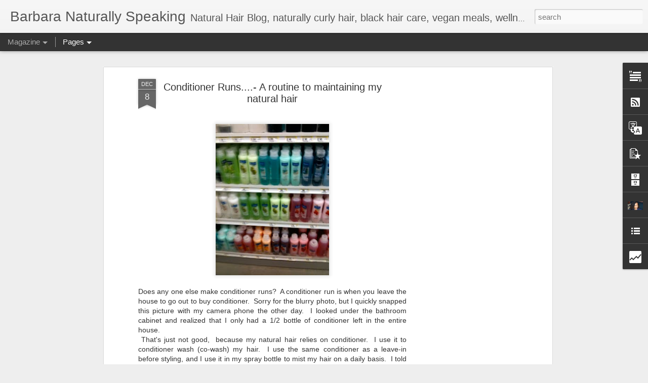

--- FILE ---
content_type: text/html; charset=UTF-8
request_url: https://www.barbaranaturallyspeaking.com/b/stats?style=BLACK_TRANSPARENT&timeRange=ALL_TIME&token=APq4FmC7FAiKwQDYQdTX3mpTSwbk_J1cjBRbiadQq8wDB96lMqsL5O7_iSVoBh2aSwYtN_6Qlj0_ONoMlyTsM6K-SBqC0-jU2Q&v=0&action=initial&widgetId=Stats1&responseType=js
body_size: 23
content:
{"total":609944,"sparklineOptions":{"backgroundColor":{"fillOpacity":0.1,"fill":"#000000"},"series":[{"areaOpacity":0.3,"color":"#202020"}]},"sparklineData":[[0,86],[1,31],[2,43],[3,67],[4,43],[5,39],[6,34],[7,25],[8,28],[9,22],[10,22],[11,32],[12,27],[13,25],[14,23],[15,23],[16,18],[17,24],[18,34],[19,56],[20,23],[21,73],[22,29],[23,60],[24,44],[25,98],[26,55],[27,27],[28,64],[29,3]],"nextTickMs":900000}

--- FILE ---
content_type: text/html; charset=UTF-8
request_url: https://www.barbaranaturallyspeaking.com/b/stats?style=BLACK_TRANSPARENT&timeRange=ALL_TIME&token=APq4FmAtHAQelMo5GSHT8nkSh_wdQd9XyqlKNWVu1gO1EkuMbKRJKdpbQrRJfXP-rer8srFIewLp2u0RBSGxsZsNaAYspbQbWw&v=0&action=initial&widgetId=Stats1&responseType=js
body_size: 19
content:
{"total":609944,"sparklineOptions":{"backgroundColor":{"fillOpacity":0.1,"fill":"#000000"},"series":[{"areaOpacity":0.3,"color":"#202020"}]},"sparklineData":[[0,86],[1,31],[2,43],[3,67],[4,43],[5,39],[6,34],[7,25],[8,28],[9,22],[10,22],[11,32],[12,27],[13,25],[14,23],[15,23],[16,18],[17,24],[18,34],[19,56],[20,23],[21,73],[22,29],[23,60],[24,44],[25,98],[26,55],[27,27],[28,64],[29,3]],"nextTickMs":900000}

--- FILE ---
content_type: text/html; charset=utf-8
request_url: https://www.google.com/recaptcha/api2/aframe
body_size: 257
content:
<!DOCTYPE HTML><html><head><meta http-equiv="content-type" content="text/html; charset=UTF-8"></head><body><script nonce="BTcfuM8EYlhxaAChLQmlpw">/** Anti-fraud and anti-abuse applications only. See google.com/recaptcha */ try{var clients={'sodar':'https://pagead2.googlesyndication.com/pagead/sodar?'};window.addEventListener("message",function(a){try{if(a.source===window.parent){var b=JSON.parse(a.data);var c=clients[b['id']];if(c){var d=document.createElement('img');d.src=c+b['params']+'&rc='+(localStorage.getItem("rc::a")?sessionStorage.getItem("rc::b"):"");window.document.body.appendChild(d);sessionStorage.setItem("rc::e",parseInt(sessionStorage.getItem("rc::e")||0)+1);localStorage.setItem("rc::h",'1764393835587');}}}catch(b){}});window.parent.postMessage("_grecaptcha_ready", "*");}catch(b){}</script></body></html>

--- FILE ---
content_type: text/javascript; charset=UTF-8
request_url: https://www.barbaranaturallyspeaking.com/?v=0&action=initial&widgetId=PopularPosts1&responseType=js&xssi_token=AOuZoY73pNOMFpdXsJvesK5DrWxh_EXPTQ%3A1764393831246
body_size: 948
content:
try {
_WidgetManager._HandleControllerResult('PopularPosts1', 'initial',{'title': 'Popular Posts', 'showSnippets': true, 'showThumbnails': true, 'thumbnailSize': 72, 'showAuthor': false, 'showDate': false, 'posts': [{'id': '5220800959587436918', 'title': 'Happy Easter!-  3 Generations of Naturals', 'href': 'https://www.barbaranaturallyspeaking.com/2012/04/happy-easter-3-generations-of-naturals.html', 'snippet': '  Happy Easter! \xa0Today was a day of church, family, kids, and pics. \xa0I\x26#39;m grateful to have some time with my mother. \xa0She got down in the...', 'thumbnail': 'https://blogger.googleusercontent.com/img/b/R29vZ2xl/AVvXsEjvUwV9f5q5NPC7_f8EB-eUrZyTJpbzQSBLlaggCiqGCbVFSCXx2-6CW4yr90dT2OTCRt2uOKxj-oPIYlCDcBhtIjpguHpAfxABAeQv8Z9KQ32nd5YQvzeqelsG9bY1Y5PbdbkFbSvhZFnL/s72-c/Mom,+Trins,+and+me+Easter+2012+natural.jpg', 'featuredImage': 'https://blogger.googleusercontent.com/img/b/R29vZ2xl/AVvXsEjvUwV9f5q5NPC7_f8EB-eUrZyTJpbzQSBLlaggCiqGCbVFSCXx2-6CW4yr90dT2OTCRt2uOKxj-oPIYlCDcBhtIjpguHpAfxABAeQv8Z9KQ32nd5YQvzeqelsG9bY1Y5PbdbkFbSvhZFnL/s1600/Mom,+Trins,+and+me+Easter+2012+natural.jpg'}, {'id': '8252089858492291407', 'title': 'Motorcycles and Curls', 'href': 'https://www.barbaranaturallyspeaking.com/2012/08/motorcycles-and-curls.html', 'snippet': '  Hey naturals,   I couldn\x26#39;t help but show you what my wash-n-go looks like on a bike, a motorcyle that is. \xa0This is my wash-n-go from t...', 'thumbnail': 'https://blogger.googleusercontent.com/img/b/R29vZ2xl/AVvXsEidyRJp-6WwZ2_KLL95nmo2YJycUhI3XOLcWVXekIlPaiCzVjD-R9pOxbBbOicaOCNWZQiOWEI6TY0wSB3Vw9HQbAeD8ZanmJ5VEs3VfYcnRbnenF61DZaIEbLrg9A1AlNFkDqPLtN0rsYu/s72-c/Barb+on+motorcycle+side+view+Aug+2012+wash+and+go.jpg', 'featuredImage': 'https://blogger.googleusercontent.com/img/b/R29vZ2xl/AVvXsEidyRJp-6WwZ2_KLL95nmo2YJycUhI3XOLcWVXekIlPaiCzVjD-R9pOxbBbOicaOCNWZQiOWEI6TY0wSB3Vw9HQbAeD8ZanmJ5VEs3VfYcnRbnenF61DZaIEbLrg9A1AlNFkDqPLtN0rsYu/s320/Barb+on+motorcycle+side+view+Aug+2012+wash+and+go.jpg'}, {'id': '4716657560631438589', 'title': 'How To Make And Sweeten Oatmeal Without Sugar', 'href': 'https://www.barbaranaturallyspeaking.com/2015/07/how-to-make-and-sweeten-oatmeal-without.html', 'snippet': '      Most of you know that I try my best to eat healthy, well minus the times that I can\x26#39;t fight off my chocolate cravings. \xa0Lately, I...', 'thumbnail': 'https://blogger.googleusercontent.com/img/b/R29vZ2xl/AVvXsEgEvVYzvLnAxRP32QF9fGwsIsgAEzzJ0OzUVYe07-089f7v1ImGKfjdSiqLhDKr3PGQYDbj3eBD-izVuFTuabECLAEFm0-sA05AkFTiVqs_HfCUh93vOlCw9b_QKYqe_jj0achCtk7Qk5wL/s72-c/oatmeal+with+blueberries+2.jpg', 'featuredImage': 'https://blogger.googleusercontent.com/img/b/R29vZ2xl/AVvXsEgEvVYzvLnAxRP32QF9fGwsIsgAEzzJ0OzUVYe07-089f7v1ImGKfjdSiqLhDKr3PGQYDbj3eBD-izVuFTuabECLAEFm0-sA05AkFTiVqs_HfCUh93vOlCw9b_QKYqe_jj0achCtk7Qk5wL/s320/oatmeal+with+blueberries+2.jpg'}]});
} catch (e) {
  if (typeof log != 'undefined') {
    log('HandleControllerResult failed: ' + e);
  }
}


--- FILE ---
content_type: text/javascript; charset=UTF-8
request_url: https://www.barbaranaturallyspeaking.com/?v=0&action=initial&widgetId=LinkList1&responseType=js&xssi_token=AOuZoY73pNOMFpdXsJvesK5DrWxh_EXPTQ%3A1764393831246
body_size: -77
content:
try {
_WidgetManager._HandleControllerResult('LinkList1', 'initial',{'title': 'Barbaranaturallyspeaking\x27s favorite sites', 'sorting': 'alpha', 'shownum': -1, 'links': [{'name': 'curlynikki', 'target': 'http://www.curlynikki.com/'}]});
} catch (e) {
  if (typeof log != 'undefined') {
    log('HandleControllerResult failed: ' + e);
  }
}


--- FILE ---
content_type: text/javascript; charset=UTF-8
request_url: https://www.barbaranaturallyspeaking.com/?v=0&action=initial&widgetId=Profile1&responseType=js&xssi_token=AOuZoY73pNOMFpdXsJvesK5DrWxh_EXPTQ%3A1764393831246
body_size: 214
content:
try {
_WidgetManager._HandleControllerResult('Profile1', 'initial',{'title': 'About Me', 'team': false, 'showlocation': false, 'occupation': '', 'showoccupation': false, 'aboutme': '', 'showaboutme': true, 'displayname': 'Barbara Naturally Speaking', 'profileLogo': '//www.blogger.com/img/logo-16.png', 'hasgoogleprofile': false, 'userUrl': 'https://www.blogger.com/profile/02561350118690463657', 'photo': {'url': '//blogger.googleusercontent.com/img/b/R29vZ2xl/AVvXsEhgX33GfwuSSONPupPmEDjhs15q8lCTpXtI2Tow2423vGQrIIthJ8KA-2DbEWuXoxUCAtjXEDiuddGZiJuN5-LlYo6ELQeB87_dhVboeCGZsD89vvVURpWMWrnTa6VeOw/s113/IMG_2278+2.JPG', 'width': 80, 'height': 80, 'alt': 'My Photo'}, 'viewProfileMsg': 'View my complete profile', 'isDisplayable': true});
} catch (e) {
  if (typeof log != 'undefined') {
    log('HandleControllerResult failed: ' + e);
  }
}


--- FILE ---
content_type: text/javascript; charset=UTF-8
request_url: https://www.barbaranaturallyspeaking.com/?v=0&action=initial&widgetId=BlogArchive1&responseType=js&xssi_token=AOuZoY73pNOMFpdXsJvesK5DrWxh_EXPTQ%3A1764393831246
body_size: 1068
content:
try {
_WidgetManager._HandleControllerResult('BlogArchive1', 'initial',{'url': 'https://www.barbaranaturallyspeaking.com/search?updated-min\x3d1969-12-31T18:00:00-06:00\x26updated-max\x3d292278994-08-17T07:12:55Z\x26max-results\x3d50', 'name': 'All Posts', 'expclass': 'expanded', 'toggleId': 'ALL-0', 'post-count': 338, 'data': [{'url': 'https://www.barbaranaturallyspeaking.com/2020/', 'name': '2020', 'expclass': 'expanded', 'toggleId': 'YEARLY-1577858400000', 'post-count': 1, 'data': [{'url': 'https://www.barbaranaturallyspeaking.com/2020/04/', 'name': 'April', 'expclass': 'expanded', 'toggleId': 'MONTHLY-1585717200000', 'post-count': 1, 'posts': [{'title': 'Coronavirus Meetings and Grooming', 'url': 'https://www.barbaranaturallyspeaking.com/2020/04/coronavirus-meetings-and-grooming.html'}]}]}, {'url': 'https://www.barbaranaturallyspeaking.com/2019/', 'name': '2019', 'expclass': 'collapsed', 'toggleId': 'YEARLY-1546322400000', 'post-count': 4, 'data': [{'url': 'https://www.barbaranaturallyspeaking.com/2019/12/', 'name': 'December', 'expclass': 'collapsed', 'toggleId': 'MONTHLY-1575180000000', 'post-count': 1}, {'url': 'https://www.barbaranaturallyspeaking.com/2019/11/', 'name': 'November', 'expclass': 'collapsed', 'toggleId': 'MONTHLY-1572584400000', 'post-count': 1}, {'url': 'https://www.barbaranaturallyspeaking.com/2019/08/', 'name': 'August', 'expclass': 'collapsed', 'toggleId': 'MONTHLY-1564635600000', 'post-count': 1}, {'url': 'https://www.barbaranaturallyspeaking.com/2019/05/', 'name': 'May', 'expclass': 'collapsed', 'toggleId': 'MONTHLY-1556686800000', 'post-count': 1}]}, {'url': 'https://www.barbaranaturallyspeaking.com/2018/', 'name': '2018', 'expclass': 'collapsed', 'toggleId': 'YEARLY-1514786400000', 'post-count': 19, 'data': [{'url': 'https://www.barbaranaturallyspeaking.com/2018/12/', 'name': 'December', 'expclass': 'collapsed', 'toggleId': 'MONTHLY-1543644000000', 'post-count': 1}, {'url': 'https://www.barbaranaturallyspeaking.com/2018/09/', 'name': 'September', 'expclass': 'collapsed', 'toggleId': 'MONTHLY-1535778000000', 'post-count': 1}, {'url': 'https://www.barbaranaturallyspeaking.com/2018/08/', 'name': 'August', 'expclass': 'collapsed', 'toggleId': 'MONTHLY-1533099600000', 'post-count': 1}, {'url': 'https://www.barbaranaturallyspeaking.com/2018/07/', 'name': 'July', 'expclass': 'collapsed', 'toggleId': 'MONTHLY-1530421200000', 'post-count': 1}, {'url': 'https://www.barbaranaturallyspeaking.com/2018/05/', 'name': 'May', 'expclass': 'collapsed', 'toggleId': 'MONTHLY-1525150800000', 'post-count': 3}, {'url': 'https://www.barbaranaturallyspeaking.com/2018/04/', 'name': 'April', 'expclass': 'collapsed', 'toggleId': 'MONTHLY-1522558800000', 'post-count': 6}, {'url': 'https://www.barbaranaturallyspeaking.com/2018/03/', 'name': 'March', 'expclass': 'collapsed', 'toggleId': 'MONTHLY-1519884000000', 'post-count': 3}, {'url': 'https://www.barbaranaturallyspeaking.com/2018/02/', 'name': 'February', 'expclass': 'collapsed', 'toggleId': 'MONTHLY-1517464800000', 'post-count': 2}, {'url': 'https://www.barbaranaturallyspeaking.com/2018/01/', 'name': 'January', 'expclass': 'collapsed', 'toggleId': 'MONTHLY-1514786400000', 'post-count': 1}]}, {'url': 'https://www.barbaranaturallyspeaking.com/2017/', 'name': '2017', 'expclass': 'collapsed', 'toggleId': 'YEARLY-1483250400000', 'post-count': 38, 'data': [{'url': 'https://www.barbaranaturallyspeaking.com/2017/12/', 'name': 'December', 'expclass': 'collapsed', 'toggleId': 'MONTHLY-1512108000000', 'post-count': 3}, {'url': 'https://www.barbaranaturallyspeaking.com/2017/11/', 'name': 'November', 'expclass': 'collapsed', 'toggleId': 'MONTHLY-1509512400000', 'post-count': 3}, {'url': 'https://www.barbaranaturallyspeaking.com/2017/10/', 'name': 'October', 'expclass': 'collapsed', 'toggleId': 'MONTHLY-1506834000000', 'post-count': 4}, {'url': 'https://www.barbaranaturallyspeaking.com/2017/09/', 'name': 'September', 'expclass': 'collapsed', 'toggleId': 'MONTHLY-1504242000000', 'post-count': 3}, {'url': 'https://www.barbaranaturallyspeaking.com/2017/08/', 'name': 'August', 'expclass': 'collapsed', 'toggleId': 'MONTHLY-1501563600000', 'post-count': 4}, {'url': 'https://www.barbaranaturallyspeaking.com/2017/07/', 'name': 'July', 'expclass': 'collapsed', 'toggleId': 'MONTHLY-1498885200000', 'post-count': 3}, {'url': 'https://www.barbaranaturallyspeaking.com/2017/06/', 'name': 'June', 'expclass': 'collapsed', 'toggleId': 'MONTHLY-1496293200000', 'post-count': 3}, {'url': 'https://www.barbaranaturallyspeaking.com/2017/05/', 'name': 'May', 'expclass': 'collapsed', 'toggleId': 'MONTHLY-1493614800000', 'post-count': 6}, {'url': 'https://www.barbaranaturallyspeaking.com/2017/04/', 'name': 'April', 'expclass': 'collapsed', 'toggleId': 'MONTHLY-1491022800000', 'post-count': 6}, {'url': 'https://www.barbaranaturallyspeaking.com/2017/03/', 'name': 'March', 'expclass': 'collapsed', 'toggleId': 'MONTHLY-1488348000000', 'post-count': 3}]}, {'url': 'https://www.barbaranaturallyspeaking.com/2015/', 'name': '2015', 'expclass': 'collapsed', 'toggleId': 'YEARLY-1420092000000', 'post-count': 30, 'data': [{'url': 'https://www.barbaranaturallyspeaking.com/2015/12/', 'name': 'December', 'expclass': 'collapsed', 'toggleId': 'MONTHLY-1448949600000', 'post-count': 1}, {'url': 'https://www.barbaranaturallyspeaking.com/2015/10/', 'name': 'October', 'expclass': 'collapsed', 'toggleId': 'MONTHLY-1443675600000', 'post-count': 3}, {'url': 'https://www.barbaranaturallyspeaking.com/2015/09/', 'name': 'September', 'expclass': 'collapsed', 'toggleId': 'MONTHLY-1441083600000', 'post-count': 4}, {'url': 'https://www.barbaranaturallyspeaking.com/2015/08/', 'name': 'August', 'expclass': 'collapsed', 'toggleId': 'MONTHLY-1438405200000', 'post-count': 5}, {'url': 'https://www.barbaranaturallyspeaking.com/2015/07/', 'name': 'July', 'expclass': 'collapsed', 'toggleId': 'MONTHLY-1435726800000', 'post-count': 13}, {'url': 'https://www.barbaranaturallyspeaking.com/2015/06/', 'name': 'June', 'expclass': 'collapsed', 'toggleId': 'MONTHLY-1433134800000', 'post-count': 4}]}, {'url': 'https://www.barbaranaturallyspeaking.com/2014/', 'name': '2014', 'expclass': 'collapsed', 'toggleId': 'YEARLY-1388556000000', 'post-count': 1, 'data': [{'url': 'https://www.barbaranaturallyspeaking.com/2014/05/', 'name': 'May', 'expclass': 'collapsed', 'toggleId': 'MONTHLY-1398920400000', 'post-count': 1}]}, {'url': 'https://www.barbaranaturallyspeaking.com/2013/', 'name': '2013', 'expclass': 'collapsed', 'toggleId': 'YEARLY-1357020000000', 'post-count': 6, 'data': [{'url': 'https://www.barbaranaturallyspeaking.com/2013/03/', 'name': 'March', 'expclass': 'collapsed', 'toggleId': 'MONTHLY-1362117600000', 'post-count': 2}, {'url': 'https://www.barbaranaturallyspeaking.com/2013/02/', 'name': 'February', 'expclass': 'collapsed', 'toggleId': 'MONTHLY-1359698400000', 'post-count': 2}, {'url': 'https://www.barbaranaturallyspeaking.com/2013/01/', 'name': 'January', 'expclass': 'collapsed', 'toggleId': 'MONTHLY-1357020000000', 'post-count': 2}]}, {'url': 'https://www.barbaranaturallyspeaking.com/2012/', 'name': '2012', 'expclass': 'collapsed', 'toggleId': 'YEARLY-1325397600000', 'post-count': 55, 'data': [{'url': 'https://www.barbaranaturallyspeaking.com/2012/12/', 'name': 'December', 'expclass': 'collapsed', 'toggleId': 'MONTHLY-1354341600000', 'post-count': 7}, {'url': 'https://www.barbaranaturallyspeaking.com/2012/11/', 'name': 'November', 'expclass': 'collapsed', 'toggleId': 'MONTHLY-1351746000000', 'post-count': 5}, {'url': 'https://www.barbaranaturallyspeaking.com/2012/10/', 'name': 'October', 'expclass': 'collapsed', 'toggleId': 'MONTHLY-1349067600000', 'post-count': 5}, {'url': 'https://www.barbaranaturallyspeaking.com/2012/09/', 'name': 'September', 'expclass': 'collapsed', 'toggleId': 'MONTHLY-1346475600000', 'post-count': 9}, {'url': 'https://www.barbaranaturallyspeaking.com/2012/08/', 'name': 'August', 'expclass': 'collapsed', 'toggleId': 'MONTHLY-1343797200000', 'post-count': 4}, {'url': 'https://www.barbaranaturallyspeaking.com/2012/07/', 'name': 'July', 'expclass': 'collapsed', 'toggleId': 'MONTHLY-1341118800000', 'post-count': 5}, {'url': 'https://www.barbaranaturallyspeaking.com/2012/06/', 'name': 'June', 'expclass': 'collapsed', 'toggleId': 'MONTHLY-1338526800000', 'post-count': 2}, {'url': 'https://www.barbaranaturallyspeaking.com/2012/04/', 'name': 'April', 'expclass': 'collapsed', 'toggleId': 'MONTHLY-1333256400000', 'post-count': 1}, {'url': 'https://www.barbaranaturallyspeaking.com/2012/03/', 'name': 'March', 'expclass': 'collapsed', 'toggleId': 'MONTHLY-1330581600000', 'post-count': 5}, {'url': 'https://www.barbaranaturallyspeaking.com/2012/02/', 'name': 'February', 'expclass': 'collapsed', 'toggleId': 'MONTHLY-1328076000000', 'post-count': 4}, {'url': 'https://www.barbaranaturallyspeaking.com/2012/01/', 'name': 'January', 'expclass': 'collapsed', 'toggleId': 'MONTHLY-1325397600000', 'post-count': 8}]}, {'url': 'https://www.barbaranaturallyspeaking.com/2011/', 'name': '2011', 'expclass': 'collapsed', 'toggleId': 'YEARLY-1293861600000', 'post-count': 97, 'data': [{'url': 'https://www.barbaranaturallyspeaking.com/2011/12/', 'name': 'December', 'expclass': 'collapsed', 'toggleId': 'MONTHLY-1322719200000', 'post-count': 6}, {'url': 'https://www.barbaranaturallyspeaking.com/2011/11/', 'name': 'November', 'expclass': 'collapsed', 'toggleId': 'MONTHLY-1320123600000', 'post-count': 5}, {'url': 'https://www.barbaranaturallyspeaking.com/2011/10/', 'name': 'October', 'expclass': 'collapsed', 'toggleId': 'MONTHLY-1317445200000', 'post-count': 5}, {'url': 'https://www.barbaranaturallyspeaking.com/2011/09/', 'name': 'September', 'expclass': 'collapsed', 'toggleId': 'MONTHLY-1314853200000', 'post-count': 8}, {'url': 'https://www.barbaranaturallyspeaking.com/2011/08/', 'name': 'August', 'expclass': 'collapsed', 'toggleId': 'MONTHLY-1312174800000', 'post-count': 6}, {'url': 'https://www.barbaranaturallyspeaking.com/2011/07/', 'name': 'July', 'expclass': 'collapsed', 'toggleId': 'MONTHLY-1309496400000', 'post-count': 5}, {'url': 'https://www.barbaranaturallyspeaking.com/2011/06/', 'name': 'June', 'expclass': 'collapsed', 'toggleId': 'MONTHLY-1306904400000', 'post-count': 10}, {'url': 'https://www.barbaranaturallyspeaking.com/2011/05/', 'name': 'May', 'expclass': 'collapsed', 'toggleId': 'MONTHLY-1304226000000', 'post-count': 8}, {'url': 'https://www.barbaranaturallyspeaking.com/2011/04/', 'name': 'April', 'expclass': 'collapsed', 'toggleId': 'MONTHLY-1301634000000', 'post-count': 8}, {'url': 'https://www.barbaranaturallyspeaking.com/2011/03/', 'name': 'March', 'expclass': 'collapsed', 'toggleId': 'MONTHLY-1298959200000', 'post-count': 11}, {'url': 'https://www.barbaranaturallyspeaking.com/2011/02/', 'name': 'February', 'expclass': 'collapsed', 'toggleId': 'MONTHLY-1296540000000', 'post-count': 10}, {'url': 'https://www.barbaranaturallyspeaking.com/2011/01/', 'name': 'January', 'expclass': 'collapsed', 'toggleId': 'MONTHLY-1293861600000', 'post-count': 15}]}, {'url': 'https://www.barbaranaturallyspeaking.com/2010/', 'name': '2010', 'expclass': 'collapsed', 'toggleId': 'YEARLY-1262325600000', 'post-count': 87, 'data': [{'url': 'https://www.barbaranaturallyspeaking.com/2010/12/', 'name': 'December', 'expclass': 'collapsed', 'toggleId': 'MONTHLY-1291183200000', 'post-count': 14}, {'url': 'https://www.barbaranaturallyspeaking.com/2010/11/', 'name': 'November', 'expclass': 'collapsed', 'toggleId': 'MONTHLY-1288587600000', 'post-count': 15}, {'url': 'https://www.barbaranaturallyspeaking.com/2010/10/', 'name': 'October', 'expclass': 'collapsed', 'toggleId': 'MONTHLY-1285909200000', 'post-count': 14}, {'url': 'https://www.barbaranaturallyspeaking.com/2010/09/', 'name': 'September', 'expclass': 'collapsed', 'toggleId': 'MONTHLY-1283317200000', 'post-count': 22}, {'url': 'https://www.barbaranaturallyspeaking.com/2010/08/', 'name': 'August', 'expclass': 'collapsed', 'toggleId': 'MONTHLY-1280638800000', 'post-count': 22}]}], 'toggleopen': 'MONTHLY-1585717200000', 'style': 'HIERARCHY', 'title': 'Blog Archive'});
} catch (e) {
  if (typeof log != 'undefined') {
    log('HandleControllerResult failed: ' + e);
  }
}


--- FILE ---
content_type: text/javascript; charset=UTF-8
request_url: https://www.barbaranaturallyspeaking.com/?v=0&action=initial&widgetId=LinkList1&responseType=js&xssi_token=AOuZoY73pNOMFpdXsJvesK5DrWxh_EXPTQ%3A1764393831246
body_size: -80
content:
try {
_WidgetManager._HandleControllerResult('LinkList1', 'initial',{'title': 'Barbaranaturallyspeaking\x27s favorite sites', 'sorting': 'alpha', 'shownum': -1, 'links': [{'name': 'curlynikki', 'target': 'http://www.curlynikki.com/'}]});
} catch (e) {
  if (typeof log != 'undefined') {
    log('HandleControllerResult failed: ' + e);
  }
}


--- FILE ---
content_type: text/javascript; charset=UTF-8
request_url: https://www.barbaranaturallyspeaking.com/?v=0&action=initial&widgetId=BlogArchive1&responseType=js&xssi_token=AOuZoY73pNOMFpdXsJvesK5DrWxh_EXPTQ%3A1764393831246
body_size: 1064
content:
try {
_WidgetManager._HandleControllerResult('BlogArchive1', 'initial',{'url': 'https://www.barbaranaturallyspeaking.com/search?updated-min\x3d1969-12-31T18:00:00-06:00\x26updated-max\x3d292278994-08-17T07:12:55Z\x26max-results\x3d50', 'name': 'All Posts', 'expclass': 'expanded', 'toggleId': 'ALL-0', 'post-count': 338, 'data': [{'url': 'https://www.barbaranaturallyspeaking.com/2020/', 'name': '2020', 'expclass': 'expanded', 'toggleId': 'YEARLY-1577858400000', 'post-count': 1, 'data': [{'url': 'https://www.barbaranaturallyspeaking.com/2020/04/', 'name': 'April', 'expclass': 'expanded', 'toggleId': 'MONTHLY-1585717200000', 'post-count': 1, 'posts': [{'title': 'Coronavirus Meetings and Grooming', 'url': 'https://www.barbaranaturallyspeaking.com/2020/04/coronavirus-meetings-and-grooming.html'}]}]}, {'url': 'https://www.barbaranaturallyspeaking.com/2019/', 'name': '2019', 'expclass': 'collapsed', 'toggleId': 'YEARLY-1546322400000', 'post-count': 4, 'data': [{'url': 'https://www.barbaranaturallyspeaking.com/2019/12/', 'name': 'December', 'expclass': 'collapsed', 'toggleId': 'MONTHLY-1575180000000', 'post-count': 1}, {'url': 'https://www.barbaranaturallyspeaking.com/2019/11/', 'name': 'November', 'expclass': 'collapsed', 'toggleId': 'MONTHLY-1572584400000', 'post-count': 1}, {'url': 'https://www.barbaranaturallyspeaking.com/2019/08/', 'name': 'August', 'expclass': 'collapsed', 'toggleId': 'MONTHLY-1564635600000', 'post-count': 1}, {'url': 'https://www.barbaranaturallyspeaking.com/2019/05/', 'name': 'May', 'expclass': 'collapsed', 'toggleId': 'MONTHLY-1556686800000', 'post-count': 1}]}, {'url': 'https://www.barbaranaturallyspeaking.com/2018/', 'name': '2018', 'expclass': 'collapsed', 'toggleId': 'YEARLY-1514786400000', 'post-count': 19, 'data': [{'url': 'https://www.barbaranaturallyspeaking.com/2018/12/', 'name': 'December', 'expclass': 'collapsed', 'toggleId': 'MONTHLY-1543644000000', 'post-count': 1}, {'url': 'https://www.barbaranaturallyspeaking.com/2018/09/', 'name': 'September', 'expclass': 'collapsed', 'toggleId': 'MONTHLY-1535778000000', 'post-count': 1}, {'url': 'https://www.barbaranaturallyspeaking.com/2018/08/', 'name': 'August', 'expclass': 'collapsed', 'toggleId': 'MONTHLY-1533099600000', 'post-count': 1}, {'url': 'https://www.barbaranaturallyspeaking.com/2018/07/', 'name': 'July', 'expclass': 'collapsed', 'toggleId': 'MONTHLY-1530421200000', 'post-count': 1}, {'url': 'https://www.barbaranaturallyspeaking.com/2018/05/', 'name': 'May', 'expclass': 'collapsed', 'toggleId': 'MONTHLY-1525150800000', 'post-count': 3}, {'url': 'https://www.barbaranaturallyspeaking.com/2018/04/', 'name': 'April', 'expclass': 'collapsed', 'toggleId': 'MONTHLY-1522558800000', 'post-count': 6}, {'url': 'https://www.barbaranaturallyspeaking.com/2018/03/', 'name': 'March', 'expclass': 'collapsed', 'toggleId': 'MONTHLY-1519884000000', 'post-count': 3}, {'url': 'https://www.barbaranaturallyspeaking.com/2018/02/', 'name': 'February', 'expclass': 'collapsed', 'toggleId': 'MONTHLY-1517464800000', 'post-count': 2}, {'url': 'https://www.barbaranaturallyspeaking.com/2018/01/', 'name': 'January', 'expclass': 'collapsed', 'toggleId': 'MONTHLY-1514786400000', 'post-count': 1}]}, {'url': 'https://www.barbaranaturallyspeaking.com/2017/', 'name': '2017', 'expclass': 'collapsed', 'toggleId': 'YEARLY-1483250400000', 'post-count': 38, 'data': [{'url': 'https://www.barbaranaturallyspeaking.com/2017/12/', 'name': 'December', 'expclass': 'collapsed', 'toggleId': 'MONTHLY-1512108000000', 'post-count': 3}, {'url': 'https://www.barbaranaturallyspeaking.com/2017/11/', 'name': 'November', 'expclass': 'collapsed', 'toggleId': 'MONTHLY-1509512400000', 'post-count': 3}, {'url': 'https://www.barbaranaturallyspeaking.com/2017/10/', 'name': 'October', 'expclass': 'collapsed', 'toggleId': 'MONTHLY-1506834000000', 'post-count': 4}, {'url': 'https://www.barbaranaturallyspeaking.com/2017/09/', 'name': 'September', 'expclass': 'collapsed', 'toggleId': 'MONTHLY-1504242000000', 'post-count': 3}, {'url': 'https://www.barbaranaturallyspeaking.com/2017/08/', 'name': 'August', 'expclass': 'collapsed', 'toggleId': 'MONTHLY-1501563600000', 'post-count': 4}, {'url': 'https://www.barbaranaturallyspeaking.com/2017/07/', 'name': 'July', 'expclass': 'collapsed', 'toggleId': 'MONTHLY-1498885200000', 'post-count': 3}, {'url': 'https://www.barbaranaturallyspeaking.com/2017/06/', 'name': 'June', 'expclass': 'collapsed', 'toggleId': 'MONTHLY-1496293200000', 'post-count': 3}, {'url': 'https://www.barbaranaturallyspeaking.com/2017/05/', 'name': 'May', 'expclass': 'collapsed', 'toggleId': 'MONTHLY-1493614800000', 'post-count': 6}, {'url': 'https://www.barbaranaturallyspeaking.com/2017/04/', 'name': 'April', 'expclass': 'collapsed', 'toggleId': 'MONTHLY-1491022800000', 'post-count': 6}, {'url': 'https://www.barbaranaturallyspeaking.com/2017/03/', 'name': 'March', 'expclass': 'collapsed', 'toggleId': 'MONTHLY-1488348000000', 'post-count': 3}]}, {'url': 'https://www.barbaranaturallyspeaking.com/2015/', 'name': '2015', 'expclass': 'collapsed', 'toggleId': 'YEARLY-1420092000000', 'post-count': 30, 'data': [{'url': 'https://www.barbaranaturallyspeaking.com/2015/12/', 'name': 'December', 'expclass': 'collapsed', 'toggleId': 'MONTHLY-1448949600000', 'post-count': 1}, {'url': 'https://www.barbaranaturallyspeaking.com/2015/10/', 'name': 'October', 'expclass': 'collapsed', 'toggleId': 'MONTHLY-1443675600000', 'post-count': 3}, {'url': 'https://www.barbaranaturallyspeaking.com/2015/09/', 'name': 'September', 'expclass': 'collapsed', 'toggleId': 'MONTHLY-1441083600000', 'post-count': 4}, {'url': 'https://www.barbaranaturallyspeaking.com/2015/08/', 'name': 'August', 'expclass': 'collapsed', 'toggleId': 'MONTHLY-1438405200000', 'post-count': 5}, {'url': 'https://www.barbaranaturallyspeaking.com/2015/07/', 'name': 'July', 'expclass': 'collapsed', 'toggleId': 'MONTHLY-1435726800000', 'post-count': 13}, {'url': 'https://www.barbaranaturallyspeaking.com/2015/06/', 'name': 'June', 'expclass': 'collapsed', 'toggleId': 'MONTHLY-1433134800000', 'post-count': 4}]}, {'url': 'https://www.barbaranaturallyspeaking.com/2014/', 'name': '2014', 'expclass': 'collapsed', 'toggleId': 'YEARLY-1388556000000', 'post-count': 1, 'data': [{'url': 'https://www.barbaranaturallyspeaking.com/2014/05/', 'name': 'May', 'expclass': 'collapsed', 'toggleId': 'MONTHLY-1398920400000', 'post-count': 1}]}, {'url': 'https://www.barbaranaturallyspeaking.com/2013/', 'name': '2013', 'expclass': 'collapsed', 'toggleId': 'YEARLY-1357020000000', 'post-count': 6, 'data': [{'url': 'https://www.barbaranaturallyspeaking.com/2013/03/', 'name': 'March', 'expclass': 'collapsed', 'toggleId': 'MONTHLY-1362117600000', 'post-count': 2}, {'url': 'https://www.barbaranaturallyspeaking.com/2013/02/', 'name': 'February', 'expclass': 'collapsed', 'toggleId': 'MONTHLY-1359698400000', 'post-count': 2}, {'url': 'https://www.barbaranaturallyspeaking.com/2013/01/', 'name': 'January', 'expclass': 'collapsed', 'toggleId': 'MONTHLY-1357020000000', 'post-count': 2}]}, {'url': 'https://www.barbaranaturallyspeaking.com/2012/', 'name': '2012', 'expclass': 'collapsed', 'toggleId': 'YEARLY-1325397600000', 'post-count': 55, 'data': [{'url': 'https://www.barbaranaturallyspeaking.com/2012/12/', 'name': 'December', 'expclass': 'collapsed', 'toggleId': 'MONTHLY-1354341600000', 'post-count': 7}, {'url': 'https://www.barbaranaturallyspeaking.com/2012/11/', 'name': 'November', 'expclass': 'collapsed', 'toggleId': 'MONTHLY-1351746000000', 'post-count': 5}, {'url': 'https://www.barbaranaturallyspeaking.com/2012/10/', 'name': 'October', 'expclass': 'collapsed', 'toggleId': 'MONTHLY-1349067600000', 'post-count': 5}, {'url': 'https://www.barbaranaturallyspeaking.com/2012/09/', 'name': 'September', 'expclass': 'collapsed', 'toggleId': 'MONTHLY-1346475600000', 'post-count': 9}, {'url': 'https://www.barbaranaturallyspeaking.com/2012/08/', 'name': 'August', 'expclass': 'collapsed', 'toggleId': 'MONTHLY-1343797200000', 'post-count': 4}, {'url': 'https://www.barbaranaturallyspeaking.com/2012/07/', 'name': 'July', 'expclass': 'collapsed', 'toggleId': 'MONTHLY-1341118800000', 'post-count': 5}, {'url': 'https://www.barbaranaturallyspeaking.com/2012/06/', 'name': 'June', 'expclass': 'collapsed', 'toggleId': 'MONTHLY-1338526800000', 'post-count': 2}, {'url': 'https://www.barbaranaturallyspeaking.com/2012/04/', 'name': 'April', 'expclass': 'collapsed', 'toggleId': 'MONTHLY-1333256400000', 'post-count': 1}, {'url': 'https://www.barbaranaturallyspeaking.com/2012/03/', 'name': 'March', 'expclass': 'collapsed', 'toggleId': 'MONTHLY-1330581600000', 'post-count': 5}, {'url': 'https://www.barbaranaturallyspeaking.com/2012/02/', 'name': 'February', 'expclass': 'collapsed', 'toggleId': 'MONTHLY-1328076000000', 'post-count': 4}, {'url': 'https://www.barbaranaturallyspeaking.com/2012/01/', 'name': 'January', 'expclass': 'collapsed', 'toggleId': 'MONTHLY-1325397600000', 'post-count': 8}]}, {'url': 'https://www.barbaranaturallyspeaking.com/2011/', 'name': '2011', 'expclass': 'collapsed', 'toggleId': 'YEARLY-1293861600000', 'post-count': 97, 'data': [{'url': 'https://www.barbaranaturallyspeaking.com/2011/12/', 'name': 'December', 'expclass': 'collapsed', 'toggleId': 'MONTHLY-1322719200000', 'post-count': 6}, {'url': 'https://www.barbaranaturallyspeaking.com/2011/11/', 'name': 'November', 'expclass': 'collapsed', 'toggleId': 'MONTHLY-1320123600000', 'post-count': 5}, {'url': 'https://www.barbaranaturallyspeaking.com/2011/10/', 'name': 'October', 'expclass': 'collapsed', 'toggleId': 'MONTHLY-1317445200000', 'post-count': 5}, {'url': 'https://www.barbaranaturallyspeaking.com/2011/09/', 'name': 'September', 'expclass': 'collapsed', 'toggleId': 'MONTHLY-1314853200000', 'post-count': 8}, {'url': 'https://www.barbaranaturallyspeaking.com/2011/08/', 'name': 'August', 'expclass': 'collapsed', 'toggleId': 'MONTHLY-1312174800000', 'post-count': 6}, {'url': 'https://www.barbaranaturallyspeaking.com/2011/07/', 'name': 'July', 'expclass': 'collapsed', 'toggleId': 'MONTHLY-1309496400000', 'post-count': 5}, {'url': 'https://www.barbaranaturallyspeaking.com/2011/06/', 'name': 'June', 'expclass': 'collapsed', 'toggleId': 'MONTHLY-1306904400000', 'post-count': 10}, {'url': 'https://www.barbaranaturallyspeaking.com/2011/05/', 'name': 'May', 'expclass': 'collapsed', 'toggleId': 'MONTHLY-1304226000000', 'post-count': 8}, {'url': 'https://www.barbaranaturallyspeaking.com/2011/04/', 'name': 'April', 'expclass': 'collapsed', 'toggleId': 'MONTHLY-1301634000000', 'post-count': 8}, {'url': 'https://www.barbaranaturallyspeaking.com/2011/03/', 'name': 'March', 'expclass': 'collapsed', 'toggleId': 'MONTHLY-1298959200000', 'post-count': 11}, {'url': 'https://www.barbaranaturallyspeaking.com/2011/02/', 'name': 'February', 'expclass': 'collapsed', 'toggleId': 'MONTHLY-1296540000000', 'post-count': 10}, {'url': 'https://www.barbaranaturallyspeaking.com/2011/01/', 'name': 'January', 'expclass': 'collapsed', 'toggleId': 'MONTHLY-1293861600000', 'post-count': 15}]}, {'url': 'https://www.barbaranaturallyspeaking.com/2010/', 'name': '2010', 'expclass': 'collapsed', 'toggleId': 'YEARLY-1262325600000', 'post-count': 87, 'data': [{'url': 'https://www.barbaranaturallyspeaking.com/2010/12/', 'name': 'December', 'expclass': 'collapsed', 'toggleId': 'MONTHLY-1291183200000', 'post-count': 14}, {'url': 'https://www.barbaranaturallyspeaking.com/2010/11/', 'name': 'November', 'expclass': 'collapsed', 'toggleId': 'MONTHLY-1288587600000', 'post-count': 15}, {'url': 'https://www.barbaranaturallyspeaking.com/2010/10/', 'name': 'October', 'expclass': 'collapsed', 'toggleId': 'MONTHLY-1285909200000', 'post-count': 14}, {'url': 'https://www.barbaranaturallyspeaking.com/2010/09/', 'name': 'September', 'expclass': 'collapsed', 'toggleId': 'MONTHLY-1283317200000', 'post-count': 22}, {'url': 'https://www.barbaranaturallyspeaking.com/2010/08/', 'name': 'August', 'expclass': 'collapsed', 'toggleId': 'MONTHLY-1280638800000', 'post-count': 22}]}], 'toggleopen': 'MONTHLY-1585717200000', 'style': 'HIERARCHY', 'title': 'Blog Archive'});
} catch (e) {
  if (typeof log != 'undefined') {
    log('HandleControllerResult failed: ' + e);
  }
}


--- FILE ---
content_type: text/javascript; charset=UTF-8
request_url: https://www.barbaranaturallyspeaking.com/?v=0&action=initial&widgetId=Profile1&responseType=js&xssi_token=AOuZoY73pNOMFpdXsJvesK5DrWxh_EXPTQ%3A1764393831246
body_size: 218
content:
try {
_WidgetManager._HandleControllerResult('Profile1', 'initial',{'title': 'About Me', 'team': false, 'showlocation': false, 'occupation': '', 'showoccupation': false, 'aboutme': '', 'showaboutme': true, 'displayname': 'Barbara Naturally Speaking', 'profileLogo': '//www.blogger.com/img/logo-16.png', 'hasgoogleprofile': false, 'userUrl': 'https://www.blogger.com/profile/02561350118690463657', 'photo': {'url': '//blogger.googleusercontent.com/img/b/R29vZ2xl/AVvXsEhgX33GfwuSSONPupPmEDjhs15q8lCTpXtI2Tow2423vGQrIIthJ8KA-2DbEWuXoxUCAtjXEDiuddGZiJuN5-LlYo6ELQeB87_dhVboeCGZsD89vvVURpWMWrnTa6VeOw/s113/IMG_2278+2.JPG', 'width': 80, 'height': 80, 'alt': 'My Photo'}, 'viewProfileMsg': 'View my complete profile', 'isDisplayable': true});
} catch (e) {
  if (typeof log != 'undefined') {
    log('HandleControllerResult failed: ' + e);
  }
}


--- FILE ---
content_type: text/javascript; charset=UTF-8
request_url: https://www.barbaranaturallyspeaking.com/?v=0&action=initial&widgetId=Stats1&responseType=js&xssi_token=AOuZoY73pNOMFpdXsJvesK5DrWxh_EXPTQ%3A1764393831246
body_size: 55
content:
try {
_WidgetManager._HandleControllerResult('Stats1', 'initial',{'title': 'Total Pageviews', 'showGraphicalCounter': true, 'showAnimatedCounter': false, 'showSparkline': false, 'statsUrl': '//www.barbaranaturallyspeaking.com/b/stats?style\x3dBLACK_TRANSPARENT\x26timeRange\x3dALL_TIME\x26token\x3dAPq4FmAtHAQelMo5GSHT8nkSh_wdQd9XyqlKNWVu1gO1EkuMbKRJKdpbQrRJfXP-rer8srFIewLp2u0RBSGxsZsNaAYspbQbWw'});
} catch (e) {
  if (typeof log != 'undefined') {
    log('HandleControllerResult failed: ' + e);
  }
}


--- FILE ---
content_type: text/javascript; charset=UTF-8
request_url: https://www.barbaranaturallyspeaking.com/?v=0&action=initial&widgetId=Text2&responseType=js&xssi_token=AOuZoY73pNOMFpdXsJvesK5DrWxh_EXPTQ%3A1764393831246
body_size: 114
content:
try {
_WidgetManager._HandleControllerResult('Text2', 'initial',{'content': '\x3cdiv\x3eWelcome! I hope you see something that you enjoy.  Feel free to share in the comments section and let me know what your think. This is a place where you can read about and share healthy hair ideas, low-fat recipes, and talk about life in general!!!  Stop by frequently.  Feel free to also join in on my Facebook and \x3ca href\x3d\x22http://www.youtube.com/user/barbnaturallyspeakin\x22\x3eYou Tube \x3c/a\x3epages.  Thanks for reading and sharing!  \x3c/div\x3e\x3cdiv\x3e\x3cbr /\x3e\x3c/div\x3e', 'title': 'Welcome!'});
} catch (e) {
  if (typeof log != 'undefined') {
    log('HandleControllerResult failed: ' + e);
  }
}


--- FILE ---
content_type: text/javascript; charset=UTF-8
request_url: https://www.barbaranaturallyspeaking.com/?v=0&action=initial&widgetId=Stats1&responseType=js&xssi_token=AOuZoY73pNOMFpdXsJvesK5DrWxh_EXPTQ%3A1764393831246
body_size: 59
content:
try {
_WidgetManager._HandleControllerResult('Stats1', 'initial',{'title': 'Total Pageviews', 'showGraphicalCounter': true, 'showAnimatedCounter': false, 'showSparkline': false, 'statsUrl': '//www.barbaranaturallyspeaking.com/b/stats?style\x3dBLACK_TRANSPARENT\x26timeRange\x3dALL_TIME\x26token\x3dAPq4FmC7FAiKwQDYQdTX3mpTSwbk_J1cjBRbiadQq8wDB96lMqsL5O7_iSVoBh2aSwYtN_6Qlj0_ONoMlyTsM6K-SBqC0-jU2Q'});
} catch (e) {
  if (typeof log != 'undefined') {
    log('HandleControllerResult failed: ' + e);
  }
}


--- FILE ---
content_type: text/javascript; charset=UTF-8
request_url: https://www.barbaranaturallyspeaking.com/?v=0&action=initial&widgetId=PopularPosts1&responseType=js&xssi_token=AOuZoY73pNOMFpdXsJvesK5DrWxh_EXPTQ%3A1764393831246
body_size: 952
content:
try {
_WidgetManager._HandleControllerResult('PopularPosts1', 'initial',{'title': 'Popular Posts', 'showSnippets': true, 'showThumbnails': true, 'thumbnailSize': 72, 'showAuthor': false, 'showDate': false, 'posts': [{'id': '5220800959587436918', 'title': 'Happy Easter!-  3 Generations of Naturals', 'href': 'https://www.barbaranaturallyspeaking.com/2012/04/happy-easter-3-generations-of-naturals.html', 'snippet': '  Happy Easter! \xa0Today was a day of church, family, kids, and pics. \xa0I\x26#39;m grateful to have some time with my mother. \xa0She got down in the...', 'thumbnail': 'https://blogger.googleusercontent.com/img/b/R29vZ2xl/AVvXsEjvUwV9f5q5NPC7_f8EB-eUrZyTJpbzQSBLlaggCiqGCbVFSCXx2-6CW4yr90dT2OTCRt2uOKxj-oPIYlCDcBhtIjpguHpAfxABAeQv8Z9KQ32nd5YQvzeqelsG9bY1Y5PbdbkFbSvhZFnL/s72-c/Mom,+Trins,+and+me+Easter+2012+natural.jpg', 'featuredImage': 'https://blogger.googleusercontent.com/img/b/R29vZ2xl/AVvXsEjvUwV9f5q5NPC7_f8EB-eUrZyTJpbzQSBLlaggCiqGCbVFSCXx2-6CW4yr90dT2OTCRt2uOKxj-oPIYlCDcBhtIjpguHpAfxABAeQv8Z9KQ32nd5YQvzeqelsG9bY1Y5PbdbkFbSvhZFnL/s1600/Mom,+Trins,+and+me+Easter+2012+natural.jpg'}, {'id': '8252089858492291407', 'title': 'Motorcycles and Curls', 'href': 'https://www.barbaranaturallyspeaking.com/2012/08/motorcycles-and-curls.html', 'snippet': '  Hey naturals,   I couldn\x26#39;t help but show you what my wash-n-go looks like on a bike, a motorcyle that is. \xa0This is my wash-n-go from t...', 'thumbnail': 'https://blogger.googleusercontent.com/img/b/R29vZ2xl/AVvXsEidyRJp-6WwZ2_KLL95nmo2YJycUhI3XOLcWVXekIlPaiCzVjD-R9pOxbBbOicaOCNWZQiOWEI6TY0wSB3Vw9HQbAeD8ZanmJ5VEs3VfYcnRbnenF61DZaIEbLrg9A1AlNFkDqPLtN0rsYu/s72-c/Barb+on+motorcycle+side+view+Aug+2012+wash+and+go.jpg', 'featuredImage': 'https://blogger.googleusercontent.com/img/b/R29vZ2xl/AVvXsEidyRJp-6WwZ2_KLL95nmo2YJycUhI3XOLcWVXekIlPaiCzVjD-R9pOxbBbOicaOCNWZQiOWEI6TY0wSB3Vw9HQbAeD8ZanmJ5VEs3VfYcnRbnenF61DZaIEbLrg9A1AlNFkDqPLtN0rsYu/s320/Barb+on+motorcycle+side+view+Aug+2012+wash+and+go.jpg'}, {'id': '4716657560631438589', 'title': 'How To Make And Sweeten Oatmeal Without Sugar', 'href': 'https://www.barbaranaturallyspeaking.com/2015/07/how-to-make-and-sweeten-oatmeal-without.html', 'snippet': '      Most of you know that I try my best to eat healthy, well minus the times that I can\x26#39;t fight off my chocolate cravings. \xa0Lately, I...', 'thumbnail': 'https://blogger.googleusercontent.com/img/b/R29vZ2xl/AVvXsEgEvVYzvLnAxRP32QF9fGwsIsgAEzzJ0OzUVYe07-089f7v1ImGKfjdSiqLhDKr3PGQYDbj3eBD-izVuFTuabECLAEFm0-sA05AkFTiVqs_HfCUh93vOlCw9b_QKYqe_jj0achCtk7Qk5wL/s72-c/oatmeal+with+blueberries+2.jpg', 'featuredImage': 'https://blogger.googleusercontent.com/img/b/R29vZ2xl/AVvXsEgEvVYzvLnAxRP32QF9fGwsIsgAEzzJ0OzUVYe07-089f7v1ImGKfjdSiqLhDKr3PGQYDbj3eBD-izVuFTuabECLAEFm0-sA05AkFTiVqs_HfCUh93vOlCw9b_QKYqe_jj0achCtk7Qk5wL/s320/oatmeal+with+blueberries+2.jpg'}]});
} catch (e) {
  if (typeof log != 'undefined') {
    log('HandleControllerResult failed: ' + e);
  }
}


--- FILE ---
content_type: text/javascript; charset=UTF-8
request_url: https://www.barbaranaturallyspeaking.com/?v=0&action=initial&widgetId=Text2&responseType=js&xssi_token=AOuZoY73pNOMFpdXsJvesK5DrWxh_EXPTQ%3A1764393831246
body_size: 194
content:
try {
_WidgetManager._HandleControllerResult('Text2', 'initial',{'content': '\x3cdiv\x3eWelcome! I hope you see something that you enjoy.  Feel free to share in the comments section and let me know what your think. This is a place where you can read about and share healthy hair ideas, low-fat recipes, and talk about life in general!!!  Stop by frequently.  Feel free to also join in on my Facebook and \x3ca href\x3d\x22http://www.youtube.com/user/barbnaturallyspeakin\x22\x3eYou Tube \x3c/a\x3epages.  Thanks for reading and sharing!  \x3c/div\x3e\x3cdiv\x3e\x3cbr /\x3e\x3c/div\x3e', 'title': 'Welcome!'});
} catch (e) {
  if (typeof log != 'undefined') {
    log('HandleControllerResult failed: ' + e);
  }
}
